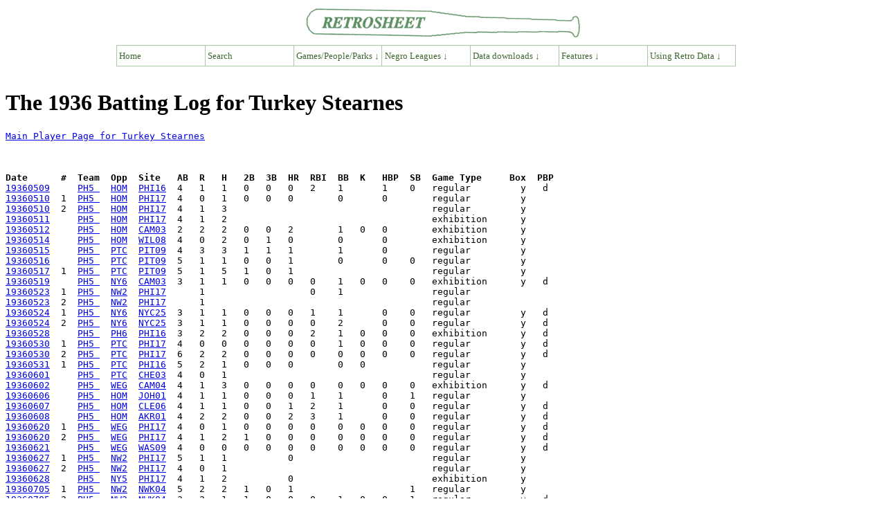

--- FILE ---
content_type: text/html; charset=UTF-8
request_url: https://retrosheet.org/NegroLeagues/boxesetc/1936/Bsteat1011936.htm
body_size: 35447
content:
<TITLE>The 1936 Batting Log for Turkey Stearnes</TITLE>
<link rel="stylesheet" type="text/css"
href="https://www.retrosheet.org/menubar/menubar.css">
<script type="text/javascript"
src="https://www.retrosheet.org/menubar/menubar.js"></script>
</HEAD>
<BODY>
<p class="nopad"><a href=https://www.retrosheet.org><img src="https://www.retrosheet.org/menubar/retro-logo.gif" alt="Retrosheet" width="400" height="46" class="bancenter"></a></p>
<div class="mbcenter">
  <ul class="nav">
    <li><a href="https://www.retrosheet.org/">Home</a>
    <li><a href="https://www.retrosheet.org/searches/search.html">Search</a></li>
   
    <li><a href="#">Games/People/Parks &darr;</a>
      <ul>
        <li><a href="#">People &rarr;</a>
          <ul>
            <li><a href="https://www.retrosheet.org/boxesetc/index.html#Players">Players</a>
            <li><a href="https://www.retrosheet.org/boxesetc/index.html#Managers">Managers</a>
            <li><a href="https://www.retrosheet.org/boxesetc/index.html#Coaches">Coaches</a>
            <li><a href="https://www.retrosheet.org/boxesetc/index.html#Umpires">Umpires</a>
            <li><a href="https://www.retrosheet.org/transactions/index.html">Transactions</a>
          </ul>
        
        <li><a href="#">Games &rarr;</a>
          <ul>
            <li><a href="https://www.retrosheet.org/boxesetc/index.html">Regular season</a>
            <li><a href="https://www.retrosheet.org/Playoff%20Games.htm">Tiebreaker playoffs</a>
            <li><a href="https://www.retrosheet.org/boxesetc/MISC/masterPS.htm">Post-season</a>
            <li><a href="https://www.retrosheet.org/boxesetc/MISC/masterAS.htm">All-Star games</a>
          </ul>

       
        <li><a href="#">Places &rarr;</a>
          <ul>
            <li><a href="https://www.retrosheet.org/boxesetc/MISC/FRDIR.htm">Franchises</a>
            <li><a href="https://www.retrosheet.org/boxesetc/MISC/PKDIR.htm">Ballparks</a>
            <li><a href="https://www.retrosheet.org/boxesetc/MISC/PNDIR.htm">Birth and death</a>
          </ul>
        
        <li><a href="#">Achievements &rarr;</a>
          <ul>
            <li><a href="https://www.retrosheet.org/boxesetc/MISC/XOH.htm">Awards</a>
            <li><a href="https://www.retrosheet.org/boxesetc/index.html#TopPerf">Top performances</a>
            <li><a href="https://www.retrosheet.org/outstand.htm">No-hitters &amp; cycles</a>
            <li><a href="https://www.retrosheet.org/milestones.htm">Milestones</a>
          </ul>
      </ul>

      <li><a href="#">Negro Leagues &darr;</a>
        <ul>
           <li><a href="https://www.retrosheet.org/NegroLeagues/NegroLeagues.html">Overview</a>
           <li><a href="https://www.retrosheet.org/NegroLeagues/seasons.html">Seasons</a>
           <li><a href="https://www.retrosheet.org/NegroLeagues/people.html">People</a>
           <li><a href="https://www.retrosheet.org/NegroLeagues/ballparks.html">Places</a>
           <li><a href="https://www.retrosheet.org/NegroLeagues/notables.html">Notable Games</a>
           <li><a href="https://www.retrosheet.org/NegroLeagues/downloads.html">Downloads</a>
        </ul>
    
    <li><a href="#">Data downloads &darr;</a>
      <ul>
        <li><a href="https://www.retrosheet.org/game.htm">Play-by-play files</a>
        <li><a href="https://www.retrosheet.org/downloads/csvdownloads.html">Daily Logs</a></li>
        <li><a href="https://www.retrosheet.org/gamelogs/index.html">Game logs</a>
        <li><a href="https://www.retrosheet.org/schedule/index.html">Schedules</a>
        <li><a href="https://www.retrosheet.org/eject.htm">Ejections</a>
        <li><a href="https://www.retrosheet.org/biofile.htm">Biographical Data</a>
        <li><a href="https://www.retrosheet.org/officialtotals/official.htm">Official Daily Totals</a></li>
      </ul>
    
    <li><a href="#">Features &darr;</a>
      <ul>
        <li><a href="https://www.retrosheet.org/lists.htm">Noteworthy events</a>
        <li><a href="https://www.retrosheet.org/specfeat.htm">Special features</a>
        <li><a href=https://www.retrosheet.org/Research/Research.htm>Research papers</a>
        <li><a href="https://www.retrosheet.org/wanted/index.html">Most wanted</a>
      </ul>
    
    <li><a href="#">Using Retro Data &darr;</a>
      <ul>
        <li><a href=https://www.retrosheet.org/resources/resources.html>Overview</a>
        <li><a href=https://www.retrosheet.org/resources/resources1.html>Data Resources</a>
        <li><a href=https://www.retrosheet.org/resources/resources2.html>Data Users</a>
        <li><a href=https://www.retrosheet.org/Research/Research.htm>Research papers</a>
      </ul>
    
  </ul>
</div>
<br class="clearboth">

<H1>The 1936 Batting Log for Turkey Stearnes</H1>
<PRE>
<a href=../S/Psteat101.htm>Main Player Page for Turkey Stearnes</a>
<br><br>
<b>Date      #  Team  Opp  Site   AB  R   H   2B  3B  HR  RBI  BB  K   HBP  SB  Game Type     Box  PBP</b>
<a href=https://www.retrosheet.org/NegroLeagues/boxesetc/1936/B05090PH51936.htm>19360509</a>     <a href=https://www.retrosheet.org/NegroLeagues/boxesetc/1936/TPH501936.htm>PH5 </a>  <a href=https://www.retrosheet.org/NegroLeagues/boxesetc/1936/THOM01936.htm>HOM</a>  <a href=https://www.retrosheet.org/NegroLeagues/ballparks/PHI16ngl.html>PHI16</a>  4   1   1   0   0   0   2    1       1    0   regular         y   d
<a href=https://www.retrosheet.org/NegroLeagues/boxesetc/1936/B05101PH51936.htm>19360510</a>  1  <a href=https://www.retrosheet.org/NegroLeagues/boxesetc/1936/TPH501936.htm>PH5 </a>  <a href=https://www.retrosheet.org/NegroLeagues/boxesetc/1936/THOM01936.htm>HOM</a>  <a href=https://www.retrosheet.org/NegroLeagues/ballparks/PHI17ngl.html>PHI17</a>  4   0   1   0   0   0        0       0        regular         y   
<a href=https://www.retrosheet.org/NegroLeagues/boxesetc/1936/B05102PH51936.htm>19360510</a>  2  <a href=https://www.retrosheet.org/NegroLeagues/boxesetc/1936/TPH501936.htm>PH5 </a>  <a href=https://www.retrosheet.org/NegroLeagues/boxesetc/1936/THOM01936.htm>HOM</a>  <a href=https://www.retrosheet.org/NegroLeagues/ballparks/PHI17ngl.html>PHI17</a>  4   1   3                                     regular         y   
<a href=https://www.retrosheet.org/NegroLeagues/boxesetc/1936/B05110PH51936.htm>19360511</a>     <a href=https://www.retrosheet.org/NegroLeagues/boxesetc/1936/TPH501936.htm>PH5 </a>  <a href=https://www.retrosheet.org/NegroLeagues/boxesetc/1936/THOM01936.htm>HOM</a>  <a href=https://www.retrosheet.org/NegroLeagues/ballparks/PHI17ngl.html>PHI17</a>  4   1   2                                     exhibition      y   
<a href=https://www.retrosheet.org/NegroLeagues/boxesetc/1936/B05120PH51936.htm>19360512</a>     <a href=https://www.retrosheet.org/NegroLeagues/boxesetc/1936/TPH501936.htm>PH5 </a>  <a href=https://www.retrosheet.org/NegroLeagues/boxesetc/1936/THOM01936.htm>HOM</a>  <a href=https://www.retrosheet.org/NegroLeagues/ballparks/CAM03ngl.html>CAM03</a>  2   2   2   0   0   2        1   0   0        exhibition      y   
<a href=https://www.retrosheet.org/NegroLeagues/boxesetc/1936/B05140PH51936.htm>19360514</a>     <a href=https://www.retrosheet.org/NegroLeagues/boxesetc/1936/TPH501936.htm>PH5 </a>  <a href=https://www.retrosheet.org/NegroLeagues/boxesetc/1936/THOM01936.htm>HOM</a>  <a href=https://www.retrosheet.org/NegroLeagues/ballparks/WIL08ngl.html>WIL08</a>  4   0   2   0   1   0        0       0        exhibition      y   
<a href=https://www.retrosheet.org/NegroLeagues/boxesetc/1936/B05150PTC1936.htm>19360515</a>     <a href=https://www.retrosheet.org/NegroLeagues/boxesetc/1936/TPH501936.htm>PH5 </a>  <a href=https://www.retrosheet.org/NegroLeagues/boxesetc/1936/TPTC01936.htm>PTC</a>  <a href=https://www.retrosheet.org/NegroLeagues/ballparks/PIT09ngl.html>PIT09</a>  4   3   3   1   1   1        1       0        regular         y   
<a href=https://www.retrosheet.org/NegroLeagues/boxesetc/1936/B05160PTC1936.htm>19360516</a>     <a href=https://www.retrosheet.org/NegroLeagues/boxesetc/1936/TPH501936.htm>PH5 </a>  <a href=https://www.retrosheet.org/NegroLeagues/boxesetc/1936/TPTC01936.htm>PTC</a>  <a href=https://www.retrosheet.org/NegroLeagues/ballparks/PIT09ngl.html>PIT09</a>  5   1   1   0   0   1        0       0    0   regular         y   
<a href=https://www.retrosheet.org/NegroLeagues/boxesetc/1936/B05171PTC1936.htm>19360517</a>  1  <a href=https://www.retrosheet.org/NegroLeagues/boxesetc/1936/TPH501936.htm>PH5 </a>  <a href=https://www.retrosheet.org/NegroLeagues/boxesetc/1936/TPTC01936.htm>PTC</a>  <a href=https://www.retrosheet.org/NegroLeagues/ballparks/PIT09ngl.html>PIT09</a>  5   1   5   1   0   1                         regular         y   
<a href=https://www.retrosheet.org/NegroLeagues/boxesetc/1936/B05190PH51936.htm>19360519</a>     <a href=https://www.retrosheet.org/NegroLeagues/boxesetc/1936/TPH501936.htm>PH5 </a>  <a href=https://www.retrosheet.org/NegroLeagues/boxesetc/1936/TNY601936.htm>NY6</a>  <a href=https://www.retrosheet.org/NegroLeagues/ballparks/CAM03ngl.html>CAM03</a>  3   1   1   0   0   0   0    1   0   0    0   exhibition      y   d
<a href=https://www.retrosheet.org/NegroLeagues/boxesetc/1936/B05231PH51936.htm>19360523</a>  1  <a href=https://www.retrosheet.org/NegroLeagues/boxesetc/1936/TPH501936.htm>PH5 </a>  <a href=https://www.retrosheet.org/NegroLeagues/boxesetc/1936/TNW201936.htm>NW2</a>  <a href=https://www.retrosheet.org/NegroLeagues/ballparks/PHI17ngl.html>PHI17</a>      1                   0    1                regular            
<a href=https://www.retrosheet.org/NegroLeagues/boxesetc/1936/B05232PH51936.htm>19360523</a>  2  <a href=https://www.retrosheet.org/NegroLeagues/boxesetc/1936/TPH501936.htm>PH5 </a>  <a href=https://www.retrosheet.org/NegroLeagues/boxesetc/1936/TNW201936.htm>NW2</a>  <a href=https://www.retrosheet.org/NegroLeagues/ballparks/PHI17ngl.html>PHI17</a>      1                                         regular            
<a href=https://www.retrosheet.org/NegroLeagues/boxesetc/1936/B05241NY61936.htm>19360524</a>  1  <a href=https://www.retrosheet.org/NegroLeagues/boxesetc/1936/TPH501936.htm>PH5 </a>  <a href=https://www.retrosheet.org/NegroLeagues/boxesetc/1936/TNY601936.htm>NY6</a>  <a href=https://www.retrosheet.org/NegroLeagues/ballparks/NYC25ngl.html>NYC25</a>  3   1   1   0   0   0   1    1       0    0   regular         y   d
<a href=https://www.retrosheet.org/NegroLeagues/boxesetc/1936/B05242NY61936.htm>19360524</a>  2  <a href=https://www.retrosheet.org/NegroLeagues/boxesetc/1936/TPH501936.htm>PH5 </a>  <a href=https://www.retrosheet.org/NegroLeagues/boxesetc/1936/TNY601936.htm>NY6</a>  <a href=https://www.retrosheet.org/NegroLeagues/ballparks/NYC25ngl.html>NYC25</a>  3   1   1   0   0   0   0    2       0    0   regular         y   d
<a href=https://www.retrosheet.org/NegroLeagues/boxesetc/1936/B05280PH61936.htm>19360528</a>     <a href=https://www.retrosheet.org/NegroLeagues/boxesetc/1936/TPH501936.htm>PH5 </a>  <a href=https://www.retrosheet.org/NegroLeagues/boxesetc/1936/TPH601936.htm>PH6</a>  <a href=https://www.retrosheet.org/NegroLeagues/ballparks/PHI16ngl.html>PHI16</a>  3   2   2   0   0   0   2    1   0   0    0   exhibition      y   d
<a href=https://www.retrosheet.org/NegroLeagues/boxesetc/1936/B05301PH51936.htm>19360530</a>  1  <a href=https://www.retrosheet.org/NegroLeagues/boxesetc/1936/TPH501936.htm>PH5 </a>  <a href=https://www.retrosheet.org/NegroLeagues/boxesetc/1936/TPTC01936.htm>PTC</a>  <a href=https://www.retrosheet.org/NegroLeagues/ballparks/PHI17ngl.html>PHI17</a>  4   0   0   0   0   0   0    1   0   0    0   regular         y   d
<a href=https://www.retrosheet.org/NegroLeagues/boxesetc/1936/B05302PH51936.htm>19360530</a>  2  <a href=https://www.retrosheet.org/NegroLeagues/boxesetc/1936/TPH501936.htm>PH5 </a>  <a href=https://www.retrosheet.org/NegroLeagues/boxesetc/1936/TPTC01936.htm>PTC</a>  <a href=https://www.retrosheet.org/NegroLeagues/ballparks/PHI17ngl.html>PHI17</a>  6   2   2   0   0   0   0    0   0   0    0   regular         y   d
<a href=https://www.retrosheet.org/NegroLeagues/boxesetc/1936/B05311PH51936.htm>19360531</a>  1  <a href=https://www.retrosheet.org/NegroLeagues/boxesetc/1936/TPH501936.htm>PH5 </a>  <a href=https://www.retrosheet.org/NegroLeagues/boxesetc/1936/TPTC01936.htm>PTC</a>  <a href=https://www.retrosheet.org/NegroLeagues/ballparks/PHI16ngl.html>PHI16</a>  5   2   1   0   0   0        0   0            regular         y   
<a href=https://www.retrosheet.org/NegroLeagues/boxesetc/1936/B06010PH51936.htm>19360601</a>     <a href=https://www.retrosheet.org/NegroLeagues/boxesetc/1936/TPH501936.htm>PH5 </a>  <a href=https://www.retrosheet.org/NegroLeagues/boxesetc/1936/TPTC01936.htm>PTC</a>  <a href=https://www.retrosheet.org/NegroLeagues/ballparks/CHE03ngl.html>CHE03</a>  4   0   1                                     regular         y   
<a href=https://www.retrosheet.org/NegroLeagues/boxesetc/1936/B06020PH51936.htm>19360602</a>     <a href=https://www.retrosheet.org/NegroLeagues/boxesetc/1936/TPH501936.htm>PH5 </a>  <a href=https://www.retrosheet.org/NegroLeagues/boxesetc/1936/TWEG01936.htm>WEG</a>  <a href=https://www.retrosheet.org/NegroLeagues/ballparks/CAM04ngl.html>CAM04</a>  4   1   3   0   0   0   0    0   0   0    0   exhibition      y   d
<a href=https://www.retrosheet.org/NegroLeagues/boxesetc/1936/B06060HOM1936.htm>19360606</a>     <a href=https://www.retrosheet.org/NegroLeagues/boxesetc/1936/TPH501936.htm>PH5 </a>  <a href=https://www.retrosheet.org/NegroLeagues/boxesetc/1936/THOM01936.htm>HOM</a>  <a href=https://www.retrosheet.org/NegroLeagues/ballparks/JOH01ngl.html>JOH01</a>  4   1   1   0   0   0   1    1       0    1   regular         y   
<a href=https://www.retrosheet.org/NegroLeagues/boxesetc/1936/B06070HOM1936.htm>19360607</a>     <a href=https://www.retrosheet.org/NegroLeagues/boxesetc/1936/TPH501936.htm>PH5 </a>  <a href=https://www.retrosheet.org/NegroLeagues/boxesetc/1936/THOM01936.htm>HOM</a>  <a href=https://www.retrosheet.org/NegroLeagues/ballparks/CLE06ngl.html>CLE06</a>  4   1   1   0   0   1   2    1       0    0   regular         y   d
<a href=https://www.retrosheet.org/NegroLeagues/boxesetc/1936/B06080HOM1936.htm>19360608</a>     <a href=https://www.retrosheet.org/NegroLeagues/boxesetc/1936/TPH501936.htm>PH5 </a>  <a href=https://www.retrosheet.org/NegroLeagues/boxesetc/1936/THOM01936.htm>HOM</a>  <a href=https://www.retrosheet.org/NegroLeagues/ballparks/AKR01ngl.html>AKR01</a>  4   2   2   0   0   2   3    1       0    0   regular         y   d
<a href=https://www.retrosheet.org/NegroLeagues/boxesetc/1936/B06201PH51936.htm>19360620</a>  1  <a href=https://www.retrosheet.org/NegroLeagues/boxesetc/1936/TPH501936.htm>PH5 </a>  <a href=https://www.retrosheet.org/NegroLeagues/boxesetc/1936/TWEG01936.htm>WEG</a>  <a href=https://www.retrosheet.org/NegroLeagues/ballparks/PHI17ngl.html>PHI17</a>  4   0   1   0   0   0   0    0   0   0    0   regular         y   d
<a href=https://www.retrosheet.org/NegroLeagues/boxesetc/1936/B06202PH51936.htm>19360620</a>  2  <a href=https://www.retrosheet.org/NegroLeagues/boxesetc/1936/TPH501936.htm>PH5 </a>  <a href=https://www.retrosheet.org/NegroLeagues/boxesetc/1936/TWEG01936.htm>WEG</a>  <a href=https://www.retrosheet.org/NegroLeagues/ballparks/PHI17ngl.html>PHI17</a>  4   1   2   1   0   0   0    0   0   0    0   regular         y   d
<a href=https://www.retrosheet.org/NegroLeagues/boxesetc/1936/B06210WEG1936.htm>19360621</a>     <a href=https://www.retrosheet.org/NegroLeagues/boxesetc/1936/TPH501936.htm>PH5 </a>  <a href=https://www.retrosheet.org/NegroLeagues/boxesetc/1936/TWEG01936.htm>WEG</a>  <a href=https://www.retrosheet.org/NegroLeagues/ballparks/WAS09ngl.html>WAS09</a>  4   0   0   0   0   0   0    0   0   0    0   regular         y   d
<a href=https://www.retrosheet.org/NegroLeagues/boxesetc/1936/B06271PH51936.htm>19360627</a>  1  <a href=https://www.retrosheet.org/NegroLeagues/boxesetc/1936/TPH501936.htm>PH5 </a>  <a href=https://www.retrosheet.org/NegroLeagues/boxesetc/1936/TNW201936.htm>NW2</a>  <a href=https://www.retrosheet.org/NegroLeagues/ballparks/PHI17ngl.html>PHI17</a>  5   1   1           0                         regular         y   
<a href=https://www.retrosheet.org/NegroLeagues/boxesetc/1936/B06272PH51936.htm>19360627</a>  2  <a href=https://www.retrosheet.org/NegroLeagues/boxesetc/1936/TPH501936.htm>PH5 </a>  <a href=https://www.retrosheet.org/NegroLeagues/boxesetc/1936/TNW201936.htm>NW2</a>  <a href=https://www.retrosheet.org/NegroLeagues/ballparks/PHI17ngl.html>PHI17</a>  4   0   1                                     regular         y   
<a href=https://www.retrosheet.org/NegroLeagues/boxesetc/1936/B06280PH51936.htm>19360628</a>     <a href=https://www.retrosheet.org/NegroLeagues/boxesetc/1936/TPH501936.htm>PH5 </a>  <a href=https://www.retrosheet.org/NegroLeagues/boxesetc/1936/TNY501936.htm>NY5</a>  <a href=https://www.retrosheet.org/NegroLeagues/ballparks/PHI17ngl.html>PHI17</a>  4   1   2           0                         exhibition      y   
<a href=https://www.retrosheet.org/NegroLeagues/boxesetc/1936/B07051NW21936.htm>19360705</a>  1  <a href=https://www.retrosheet.org/NegroLeagues/boxesetc/1936/TPH501936.htm>PH5 </a>  <a href=https://www.retrosheet.org/NegroLeagues/boxesetc/1936/TNW201936.htm>NW2</a>  <a href=https://www.retrosheet.org/NegroLeagues/ballparks/NWK04ngl.html>NWK04</a>  5   2   2   1   0   1                     1   regular         y   
<a href=https://www.retrosheet.org/NegroLeagues/boxesetc/1936/B07052NW21936.htm>19360705</a>  2  <a href=https://www.retrosheet.org/NegroLeagues/boxesetc/1936/TPH501936.htm>PH5 </a>  <a href=https://www.retrosheet.org/NegroLeagues/boxesetc/1936/TNW201936.htm>NW2</a>  <a href=https://www.retrosheet.org/NegroLeagues/ballparks/NWK04ngl.html>NWK04</a>  3   2   1   1   0   0   0    1   0   0    1   regular         y   d
<a href=https://www.retrosheet.org/NegroLeagues/boxesetc/1936/B07111PH51936.htm>19360711</a>  1  <a href=https://www.retrosheet.org/NegroLeagues/boxesetc/1936/TPH501936.htm>PH5 </a>  <a href=https://www.retrosheet.org/NegroLeagues/boxesetc/1936/TNY501936.htm>NY5</a>  <a href=https://www.retrosheet.org/NegroLeagues/ballparks/PHI17ngl.html>PHI17</a>  5   1   1   0   0   0   0    1   0   0    0   regular         y   d
<a href=https://www.retrosheet.org/NegroLeagues/boxesetc/1936/B07181PH51936.htm>19360718</a>  1  <a href=https://www.retrosheet.org/NegroLeagues/boxesetc/1936/TPH501936.htm>PH5 </a>  <a href=https://www.retrosheet.org/NegroLeagues/boxesetc/1936/THOM01936.htm>HOM</a>  <a href=https://www.retrosheet.org/NegroLeagues/ballparks/PHI17ngl.html>PHI17</a>  4   1   1   0   0   1   1    1   1   0    0   regular         y   d
<a href=https://www.retrosheet.org/NegroLeagues/boxesetc/1936/B07182PH51936.htm>19360718</a>  2  <a href=https://www.retrosheet.org/NegroLeagues/boxesetc/1936/TPH501936.htm>PH5 </a>  <a href=https://www.retrosheet.org/NegroLeagues/boxesetc/1936/THOM01936.htm>HOM</a>  <a href=https://www.retrosheet.org/NegroLeagues/ballparks/PHI17ngl.html>PHI17</a>  4   1   1   0   0   0   0    0   0   0    0   regular         y   d
<a href=https://www.retrosheet.org/NegroLeagues/boxesetc/1936/B07191NY61936.htm>19360719</a>  1  <a href=https://www.retrosheet.org/NegroLeagues/boxesetc/1936/TPH501936.htm>PH5 </a>  <a href=https://www.retrosheet.org/NegroLeagues/boxesetc/1936/TNY601936.htm>NY6</a>  <a href=https://www.retrosheet.org/NegroLeagues/ballparks/NYC25ngl.html>NYC25</a>  5   3   2   0   0   1   1    1   0   0    0   regular         y   d
<a href=https://www.retrosheet.org/NegroLeagues/boxesetc/1936/B07192NY61936.htm>19360719</a>  2  <a href=https://www.retrosheet.org/NegroLeagues/boxesetc/1936/TPH501936.htm>PH5 </a>  <a href=https://www.retrosheet.org/NegroLeagues/boxesetc/1936/TNY601936.htm>NY6</a>  <a href=https://www.retrosheet.org/NegroLeagues/ballparks/NYC25ngl.html>NYC25</a>  3   0   0   0   0   0   0    0       0    0   regular         y   d
<a href=https://www.retrosheet.org/NegroLeagues/boxesetc/1936/B07200NY51936.htm>19360720</a>     <a href=https://www.retrosheet.org/NegroLeagues/boxesetc/1936/TPH501936.htm>PH5 </a>  <a href=https://www.retrosheet.org/NegroLeagues/boxesetc/1936/TNY501936.htm>NY5</a>  <a href=https://www.retrosheet.org/NegroLeagues/ballparks/MID04ngl.html>MID04</a>  5   0   3   0   1   0   1    0       0    0   regular         y   d
<a href=https://www.retrosheet.org/NegroLeagues/boxesetc/1936/B07251PH51936.htm>19360725</a>  1  <a href=https://www.retrosheet.org/NegroLeagues/boxesetc/1936/TPH501936.htm>PH5 </a>  <a href=https://www.retrosheet.org/NegroLeagues/boxesetc/1936/TPTC01936.htm>PTC</a>  <a href=https://www.retrosheet.org/NegroLeagues/ballparks/PHI17ngl.html>PHI17</a>  4   0   0   0   0   0   0    0       0    0   regular         y   d
<a href=https://www.retrosheet.org/NegroLeagues/boxesetc/1936/B07252PH51936.htm>19360725</a>  2  <a href=https://www.retrosheet.org/NegroLeagues/boxesetc/1936/TPH501936.htm>PH5 </a>  <a href=https://www.retrosheet.org/NegroLeagues/boxesetc/1936/TPTC01936.htm>PTC</a>  <a href=https://www.retrosheet.org/NegroLeagues/ballparks/PHI17ngl.html>PHI17</a>  4   0   1   0   0   0   0    0   0   0    0   regular         y   d
<a href=https://www.retrosheet.org/NegroLeagues/boxesetc/1936/B07261NY61936.htm>19360726</a>  1  <a href=https://www.retrosheet.org/NegroLeagues/boxesetc/1936/TPH501936.htm>PH5 </a>  <a href=https://www.retrosheet.org/NegroLeagues/boxesetc/1936/TNY601936.htm>NY6</a>  <a href=https://www.retrosheet.org/NegroLeagues/ballparks/NYC25ngl.html>NYC25</a>  5   1   2   0   0   0   1    0       0    0   regular         y   d
<a href=https://www.retrosheet.org/NegroLeagues/boxesetc/1936/B07262NY61936.htm>19360726</a>  2  <a href=https://www.retrosheet.org/NegroLeagues/boxesetc/1936/TPH501936.htm>PH5 </a>  <a href=https://www.retrosheet.org/NegroLeagues/boxesetc/1936/TNY601936.htm>NY6</a>  <a href=https://www.retrosheet.org/NegroLeagues/ballparks/NYC25ngl.html>NYC25</a>  5   2   3   0   0   0        0       0    1   regular         y   
<a href=https://www.retrosheet.org/NegroLeagues/boxesetc/1936/B08070HOM1936.htm>19360807</a>     <a href=https://www.retrosheet.org/NegroLeagues/boxesetc/1936/TPH501936.htm>PH5 </a>  <a href=https://www.retrosheet.org/NegroLeagues/boxesetc/1936/THOM01936.htm>HOM</a>  <a href=https://www.retrosheet.org/NegroLeagues/ballparks/MID03ngl.html>MID03</a>  4   0   0   0   0   0   0    1       0    0   regular         y   d
<a href=https://www.retrosheet.org/NegroLeagues/boxesetc/1936/B08081PH51936.htm>19360808</a>  1  <a href=https://www.retrosheet.org/NegroLeagues/boxesetc/1936/TPH501936.htm>PH5 </a>  <a href=https://www.retrosheet.org/NegroLeagues/boxesetc/1936/THOM01936.htm>HOM</a>  <a href=https://www.retrosheet.org/NegroLeagues/ballparks/PHI17ngl.html>PHI17</a>  4   1   0   0   0   0   0    0   0   0    0   regular         y   d
<a href=https://www.retrosheet.org/NegroLeagues/boxesetc/1936/B08082PH51936.htm>19360808</a>  2  <a href=https://www.retrosheet.org/NegroLeagues/boxesetc/1936/TPH501936.htm>PH5 </a>  <a href=https://www.retrosheet.org/NegroLeagues/boxesetc/1936/THOM01936.htm>HOM</a>  <a href=https://www.retrosheet.org/NegroLeagues/ballparks/PHI17ngl.html>PHI17</a>  4   0   0   0   0   0   0    0   0   0    0   regular         y   d
<a href=https://www.retrosheet.org/NegroLeagues/boxesetc/1936/B08091NW21936.htm>19360809</a>  1  <a href=https://www.retrosheet.org/NegroLeagues/boxesetc/1936/TPH501936.htm>PH5 </a>  <a href=https://www.retrosheet.org/NegroLeagues/boxesetc/1936/TNW201936.htm>NW2</a>  <a href=https://www.retrosheet.org/NegroLeagues/ballparks/NWK04ngl.html>NWK04</a>  5   3   3   1   0   1        1       0    1   regular         y   
<a href=https://www.retrosheet.org/NegroLeagues/boxesetc/1936/B08092NW21936.htm>19360809</a>  2  <a href=https://www.retrosheet.org/NegroLeagues/boxesetc/1936/TPH501936.htm>PH5 </a>  <a href=https://www.retrosheet.org/NegroLeagues/boxesetc/1936/TNW201936.htm>NW2</a>  <a href=https://www.retrosheet.org/NegroLeagues/ballparks/NWK04ngl.html>NWK04</a>  3   0   0   0   0   0   0    0   0   0    0   regular         y   d
<a href=https://www.retrosheet.org/NegroLeagues/boxesetc/1936/B08110NW21936.htm>19360811</a>     <a href=https://www.retrosheet.org/NegroLeagues/boxesetc/1936/TPH501936.htm>PH5 </a>  <a href=https://www.retrosheet.org/NegroLeagues/boxesetc/1936/TNW201936.htm>NW2</a>  <a href=https://www.retrosheet.org/NegroLeagues/ballparks/NWK04ngl.html>NWK04</a>  4   0   1   0   1   0   1    0   0   0    0   regular         y   d
<a href=https://www.retrosheet.org/NegroLeagues/boxesetc/1936/B08151PH51936.htm>19360815</a>  1  <a href=https://www.retrosheet.org/NegroLeagues/boxesetc/1936/TPH501936.htm>PH5 </a>  <a href=https://www.retrosheet.org/NegroLeagues/boxesetc/1936/TNY501936.htm>NY5</a>  <a href=https://www.retrosheet.org/NegroLeagues/ballparks/PHI17ngl.html>PHI17</a>  4   0   2           0                         exhibition      y   
<a href=https://www.retrosheet.org/NegroLeagues/boxesetc/1936/B08152PH51936.htm>19360815</a>  2  <a href=https://www.retrosheet.org/NegroLeagues/boxesetc/1936/TPH501936.htm>PH5 </a>  <a href=https://www.retrosheet.org/NegroLeagues/boxesetc/1936/TNY501936.htm>NY5</a>  <a href=https://www.retrosheet.org/NegroLeagues/ballparks/PHI17ngl.html>PHI17</a>  3   0   0   0   0   0   0    0   0   0    0   regular         y   d
<a href=https://www.retrosheet.org/NegroLeagues/boxesetc/1936/B08161NW21936.htm>19360816</a>  1  <a href=https://www.retrosheet.org/NegroLeagues/boxesetc/1936/TPH501936.htm>PH5 </a>  <a href=https://www.retrosheet.org/NegroLeagues/boxesetc/1936/TNW201936.htm>NW2</a>  <a href=https://www.retrosheet.org/NegroLeagues/ballparks/NYC16ngl.html>NYC16</a>  6   3   3   0   0   1   2    0       0    0   regular         y   d
<a href=https://www.retrosheet.org/NegroLeagues/boxesetc/1936/B08180HOM1936.htm>19360818</a>     <a href=https://www.retrosheet.org/NegroLeagues/boxesetc/1936/TPH501936.htm>PH5 </a>  <a href=https://www.retrosheet.org/NegroLeagues/boxesetc/1936/THOM01936.htm>HOM</a>  <a href=https://www.retrosheet.org/NegroLeagues/ballparks/CAN03ngl.html>CAN03</a>  5   0   1   0   0   0   3    0       0    0   regular         y   d
<a href=https://www.retrosheet.org/NegroLeagues/boxesetc/1936/B08190HOM1936.htm>19360819</a>     <a href=https://www.retrosheet.org/NegroLeagues/boxesetc/1936/TPH501936.htm>PH5 </a>  <a href=https://www.retrosheet.org/NegroLeagues/boxesetc/1936/THOM01936.htm>HOM</a>  <a href=https://www.retrosheet.org/NegroLeagues/ballparks/TOL05ngl.html>TOL05</a>      1   1           1   1                     regular            
<a href=https://www.retrosheet.org/NegroLeagues/boxesetc/1936/B08200HOM1936.htm>19360820</a>     <a href=https://www.retrosheet.org/NegroLeagues/boxesetc/1936/TPH501936.htm>PH5 </a>  <a href=https://www.retrosheet.org/NegroLeagues/boxesetc/1936/THOM01936.htm>HOM</a>  <a href=https://www.retrosheet.org/NegroLeagues/ballparks/DAY03ngl.html>DAY03</a>      0   2   1   1   0   0                     regular            
<a href=https://www.retrosheet.org/NegroLeagues/boxesetc/1936/B08240NY51936.htm>19360824</a>     <a href=https://www.retrosheet.org/NegroLeagues/boxesetc/1936/TPH501936.htm>PH5 </a>  <a href=https://www.retrosheet.org/NegroLeagues/boxesetc/1936/TNY501936.htm>NY5</a>  <a href=https://www.retrosheet.org/NegroLeagues/ballparks/MID04ngl.html>MID04</a>  4   2   2   0   0   0   0    1       0    0   exhibition      y   d
<a href=https://www.retrosheet.org/NegroLeagues/boxesetc/1936/B08250PH51936.htm>19360825</a>     <a href=https://www.retrosheet.org/NegroLeagues/boxesetc/1936/TPH501936.htm>PH5 </a>  <a href=https://www.retrosheet.org/NegroLeagues/boxesetc/1936/TCUS01936.htm>CUS</a>  <a href=https://www.retrosheet.org/NegroLeagues/ballparks/PHI17ngl.html>PHI17</a>  4   1   2   1   0   0        0       0        regular         y   
<a href=https://www.retrosheet.org/NegroLeagues/boxesetc/1936/B08260NY51936.htm>19360826</a>     <a href=https://www.retrosheet.org/NegroLeagues/boxesetc/1936/TPH501936.htm>PH5 </a>  <a href=https://www.retrosheet.org/NegroLeagues/boxesetc/1936/TNY501936.htm>NY5</a>  <a href=https://www.retrosheet.org/NegroLeagues/ballparks/NYC23ngl.html>NYC23</a>  7   0   1   1   0   0   3    1       0    0   regular         y   d
<a href=https://www.retrosheet.org/NegroLeagues/boxesetc/1936/B08280PH51936.htm>19360828</a>     <a href=https://www.retrosheet.org/NegroLeagues/boxesetc/1936/TPH501936.htm>PH5 </a>  <a href=https://www.retrosheet.org/NegroLeagues/boxesetc/1936/TNY501936.htm>NY5</a>  <a href=https://www.retrosheet.org/NegroLeagues/ballparks/MID03ngl.html>MID03</a>  3   0   0   0   0   0   0    0       0    0   exhibition      y   d
<a href=https://www.retrosheet.org/NegroLeagues/boxesetc/1936/B08291PTC1936.htm>19360829</a>  1  <a href=https://www.retrosheet.org/NegroLeagues/boxesetc/1936/TPH501936.htm>PH5 </a>  <a href=https://www.retrosheet.org/NegroLeagues/boxesetc/1936/TPTC01936.htm>PTC</a>  <a href=https://www.retrosheet.org/NegroLeagues/ballparks/PIT09ngl.html>PIT09</a>  4   1   2   0   1   1   1    0       0    0   regular         y   d
<a href=https://www.retrosheet.org/NegroLeagues/boxesetc/1936/B08292PTC1936.htm>19360829</a>  2  <a href=https://www.retrosheet.org/NegroLeagues/boxesetc/1936/TPH501936.htm>PH5 </a>  <a href=https://www.retrosheet.org/NegroLeagues/boxesetc/1936/TPTC01936.htm>PTC</a>  <a href=https://www.retrosheet.org/NegroLeagues/ballparks/PIT09ngl.html>PIT09</a>  2   0   0   0   0   0   0    0       0    0   regular         y   d
<a href=https://www.retrosheet.org/NegroLeagues/boxesetc/1936/B08302PTC1936.htm>19360830</a>  2  <a href=https://www.retrosheet.org/NegroLeagues/boxesetc/1936/TPH501936.htm>PH5 </a>  <a href=https://www.retrosheet.org/NegroLeagues/boxesetc/1936/TPTC01936.htm>PTC</a>  <a href=https://www.retrosheet.org/NegroLeagues/ballparks/CLE06ngl.html>CLE06</a>  3   1   1   0   0   0        0       0        exhibition      y   
<a href=https://www.retrosheet.org/NegroLeagues/boxesetc/1936/B08310HOM1936.htm>19360831</a>     <a href=https://www.retrosheet.org/NegroLeagues/boxesetc/1936/TPH501936.htm>PH5 </a>  <a href=https://www.retrosheet.org/NegroLeagues/boxesetc/1936/THOM01936.htm>HOM</a>  <a href=https://www.retrosheet.org/NegroLeagues/ballparks/AKR01ngl.html>AKR01</a>  4   0   2   0   0   0   2    0       0    0   regular         y   d
<a href=https://www.retrosheet.org/NegroLeagues/boxesetc/1936/B09051PH51936.htm>19360905</a>  1  <a href=https://www.retrosheet.org/NegroLeagues/boxesetc/1936/TPH501936.htm>PH5 </a>  <a href=https://www.retrosheet.org/NegroLeagues/boxesetc/1936/TWEG01936.htm>WEG</a>  <a href=https://www.retrosheet.org/NegroLeagues/ballparks/PHI17ngl.html>PHI17</a>  5   2   3           1   1                     regular         y   
<a href=https://www.retrosheet.org/NegroLeagues/boxesetc/1936/B09052PH51936.htm>19360905</a>  2  <a href=https://www.retrosheet.org/NegroLeagues/boxesetc/1936/TPH501936.htm>PH5 </a>  <a href=https://www.retrosheet.org/NegroLeagues/boxesetc/1936/TWEG01936.htm>WEG</a>  <a href=https://www.retrosheet.org/NegroLeagues/ballparks/PHI17ngl.html>PHI17</a>  3   3   3           1   1                     regular         y   
<a href=https://www.retrosheet.org/NegroLeagues/boxesetc/1936/B09121PH51936.htm>19360912</a>  1  <a href=https://www.retrosheet.org/NegroLeagues/boxesetc/1936/TPH501936.htm>PH5 </a>  <a href=https://www.retrosheet.org/NegroLeagues/boxesetc/1936/TNY501936.htm>NY5</a>  <a href=https://www.retrosheet.org/NegroLeagues/ballparks/PHI17ngl.html>PHI17</a>  4   0   2   0   0   0   1    0   0   0    0   regular         y   d
<a href=https://www.retrosheet.org/NegroLeagues/boxesetc/1936/B09122PH51936.htm>19360912</a>  2  <a href=https://www.retrosheet.org/NegroLeagues/boxesetc/1936/TPH501936.htm>PH5 </a>  <a href=https://www.retrosheet.org/NegroLeagues/boxesetc/1936/TNY501936.htm>NY5</a>  <a href=https://www.retrosheet.org/NegroLeagues/ballparks/PHI17ngl.html>PHI17</a>  4   0   1   0   0   0   1    1   0   0    0   regular         y   d
<a href=https://www.retrosheet.org/NegroLeagues/boxesetc/1936/B09132NY61936.htm>19360913</a>  2  <a href=https://www.retrosheet.org/NegroLeagues/boxesetc/1936/TPH501936.htm>PH5 </a>  <a href=https://www.retrosheet.org/NegroLeagues/boxesetc/1936/TNY601936.htm>NY6</a>  <a href=https://www.retrosheet.org/NegroLeagues/ballparks/NYC25ngl.html>NYC25</a>      1   1           1   1                     exhibition         
<a href=https://www.retrosheet.org/NegroLeagues/boxesetc/1936/B09140WEG1936.htm>19360914</a>     <a href=https://www.retrosheet.org/NegroLeagues/boxesetc/1936/TPH501936.htm>PH5 </a>  <a href=https://www.retrosheet.org/NegroLeagues/boxesetc/1936/TWEG01936.htm>WEG</a>  <a href=https://www.retrosheet.org/NegroLeagues/ballparks/TRE01ngl.html>TRE01</a>  5   0   1   0   0   0   0    0                exhibition      y   
<a href=https://www.retrosheet.org/NegroLeagues/boxesetc/1936/B09170PH51936.htm>19360917</a>     <a href=https://www.retrosheet.org/NegroLeagues/boxesetc/1936/TPH501936.htm>PH5 </a>  <a href=https://www.retrosheet.org/NegroLeagues/boxesetc/1936/TWEG01936.htm>WEG</a>  <a href=https://www.retrosheet.org/NegroLeagues/ballparks/PHI17ngl.html>PHI17</a>  4   0   0   0   0   0   0    0   0   0    0   playoff         y   d
<a href=https://www.retrosheet.org/NegroLeagues/boxesetc/1936/B09201PH51936.htm>19360920</a>  1  <a href=https://www.retrosheet.org/NegroLeagues/boxesetc/1936/TPH501936.htm>PH5 </a>  <a href=https://www.retrosheet.org/NegroLeagues/boxesetc/1936/TWEG01936.htm>WEG</a>  <a href=https://www.retrosheet.org/NegroLeagues/ballparks/NYC14ngl.html>NYC14</a>  5   0   2   0   0   0   0    0   0   0    0   exhibition      y   d
<a href=https://www.retrosheet.org/NegroLeagues/boxesetc/1936/B09250NY51936.htm>19360925</a>     <a href=https://www.retrosheet.org/NegroLeagues/boxesetc/1936/TPH501936.htm>PH5 </a>  <a href=https://www.retrosheet.org/NegroLeagues/boxesetc/1936/TNY501936.htm>NY5</a>  <a href=https://www.retrosheet.org/NegroLeagues/ballparks/BEL02ngl.html>BEL02</a>  4   1   3   0   0   0        1       0        exhibition      y   
</PRE>

Data shown are Retrosheet's best estimates. Data may be estimated, incomplete, or missing.<br>
Data are shown for games which have been identified by Retrosheet. Retrosheet has only compiled detailed game logs for 1937 - 1949. Data for other seasons are incomplete.<br>
Negro Leagues data should be viewed as incomplete.
<br><br>
<a href="https://retrosheet.org/downloads/players/steat101.zip">Download game log for Turkey Stearnes</a>
<hr>
<font size="2">
<p align="CENTER">Retrosheet website last updated December 7, 2025.<br>

All data contained at this site is copyright   1996-2025 by Retrosheet. All Rights Reserved. Click <a href="https://www.retrosheet.org/notice.txt">here</a> for information about the use of Retrosheet data</a></p>

Send comments and suggestions to Tom Thress: tthress-ATsign-retrosheet.org.<br>
Join the Retrosheet Discussion group here: <a href=https://groups.io/g/RetroList>RetroList</a><br>
Retrosheet is an all-volunteer organization and a 501(c)(3) charitable organization. To volunteer, please e-mail Tom Thress. To make a donation, you can visit here: <a href=https://www.retrosheet.org/donations.htm>Donation Page</a>
</font>
<hr>
</BODY></HTML>
